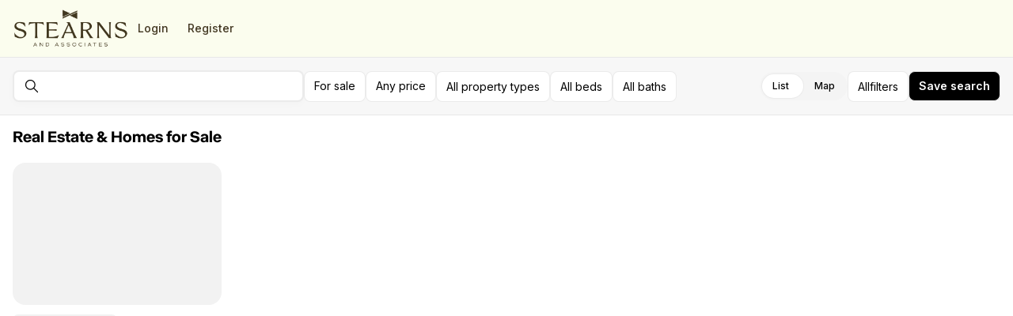

--- FILE ---
content_type: text/css
request_url: https://assets-home-search.luxurypresence.com/_next/static/css/1268d1166ac49227.css
body_size: 3846
content:
.ListingStatusIndicator_container__HLDWy{color:#848484}.ListingStatusIndicator_container__HLDWy[data-variant=ACTIVE]{color:#000}.ListingStatusIndicator_container__HLDWy[data-variant=CLOSED]{color:#c4c4c4}.Status_status__4OxBf{background:currentColor;border-radius:100px}.Status_size-4__Gvj9H{height:4px;width:4px}.Status_size-6__6wiWX{height:6px;width:6px}.Status_size-8__jmIVl{height:8px;width:8px}.Status_size-12__lxU4W{height:12px;width:12px}.Status_size-small__NPHzr{height:4px;width:4px}.Status_size-medium__vF34H{height:8px;width:8px}.Status_size-large__JbqXu{height:12px;width:12px}@media screen and (min-width:564px){.Status_sm--size-4__nFlup{height:4px;width:4px}.Status_sm--size-6__UAZzF{height:6px;width:6px}.Status_sm--size-8__ADsMv{height:8px;width:8px}.Status_sm--size-12__xinfR{height:12px;width:12px}.Status_sm--size-small__0i5t7{height:4px;width:4px}.Status_sm--size-medium__47xRo{height:8px;width:8px}.Status_sm--size-large__2GHLb{height:12px;width:12px}}@media screen and (min-width:767px){.Status_md--size-4__J59yX{height:4px;width:4px}.Status_md--size-6__cmv0G{height:6px;width:6px}.Status_md--size-8__sqU4o{height:8px;width:8px}.Status_md--size-12___s39p{height:12px;width:12px}.Status_md--size-small__B66gk{height:4px;width:4px}.Status_md--size-medium__WU02G{height:8px;width:8px}.Status_md--size-large__ZA5c6{height:12px;width:12px}}@media screen and (min-width:1023px){.Status_lg--size-4___SdQ7{height:4px;width:4px}.Status_lg--size-6__U4IoN{height:6px;width:6px}.Status_lg--size-8__fKB9R{height:8px;width:8px}.Status_lg--size-12__Nt6gK{height:12px;width:12px}.Status_lg--size-small__SwtW_{height:4px;width:4px}.Status_lg--size-medium__odT2j{height:8px;width:8px}.Status_lg--size-large__i6g8p{height:12px;width:12px}}@media screen and (min-width:1279px){.Status_xl--size-4__BllQ1{height:4px;width:4px}.Status_xl--size-6__3AMRf{height:6px;width:6px}.Status_xl--size-8__znGio{height:8px;width:8px}.Status_xl--size-12__infP2{height:12px;width:12px}.Status_xl--size-small__yB7He{height:4px;width:4px}.Status_xl--size-medium__BdvG8{height:8px;width:8px}.Status_xl--size-large__B1QV0{height:12px;width:12px}}.RadioGroup_group__nzwOE{display:flex;flex-direction:column}.RadioGroup_group__nzwOE[data-orientation=horizontal]{flex-direction:row}.RadioGroup_group__nzwOE[data-direction=rtl] .RadioGroup_item__wNKzu{flex-direction:row-reverse}.RadioGroup_group__nzwOE[data-variant=default] .RadioGroup_item__wNKzu{position:relative;width:100%}.RadioGroup_group__nzwOE[data-variant=default] .RadioGroup_item__wNKzu>label{border-radius:8px;flex:1;padding:16px 48px 16px 16px;min-width:200px}.RadioGroup_group__nzwOE[data-variant=default] .RadioGroup_item__wNKzu>[role=radio]{box-sizing:content-box;flex:0;width:16px;position:absolute;right:16px;top:16px}.RadioGroup_group__nzwOE[data-variant=default] .RadioGroup_item__wNKzu>[role=radio][data-state=unchecked]{opacity:0}.RadioGroup_group__nzwOE[data-variant=default] .RadioGroup_item__wNKzu>*{background:#fff;transition:background .1s ease-in-out,opacity .1s ease-in-out;will-change:background,opacity}.RadioGroup_group__nzwOE[data-variant=default] .RadioGroup_item__wNKzu:has([role=radio][data-state=checked])>*,.RadioGroup_group__nzwOE[data-variant=default] .RadioGroup_item__wNKzu:not(:has([role=radio]:disabled)):hover>*{background:rgba(0,0,0,.04);opacity:1}.RadioGroup_group__nzwOE[data-variant=pill] .RadioGroup_item__wNKzu{border:none;box-shadow:0 1px 2px 0 rgba(0,0,0,.05)}.RadioGroup_group__nzwOE[data-variant=pill] .RadioGroup_item__wNKzu>label{background:inherit;border:none;color:inherit;cursor:pointer;font-family:inherit;font-weight:500;outline:none;white-space:nowrap;text-decoration:none;align-items:center;display:flex;font-size:14px;font-weight:400;letter-spacing:-.6%;font-weight:600;letter-spacing:-1%;padding:10px 8px;background-color:rgba(0,0,0,.06);border-radius:8px;line-height:16px;justify-content:center;box-shadow:0 3px 11px 0 rgba(0,0,0,.02);box-sizing:border-box;display:inline-flex;min-width:46px;position:relative;width:fit-content;user-select:none}.RadioGroup_group__nzwOE[data-variant=pill] .RadioGroup_item__wNKzu>label.RadioGroup_fullwidth__vpQ0a{width:100%}.RadioGroup_group__nzwOE[data-variant=pill] .RadioGroup_item__wNKzu>label:disabled{pointer-events:none}.RadioGroup_group__nzwOE[data-variant=pill] .RadioGroup_item__wNKzu>label:has(svg){align-items:center;display:flex;gap:8px}.RadioGroup_group__nzwOE[data-variant=pill] .RadioGroup_item__wNKzu>label:has(svg) svg{height:16px;width:16px;outline:none}.RadioGroup_group__nzwOE[data-variant=pill] .RadioGroup_item__wNKzu>label[data-active=true]{font-weight:500}.RadioGroup_group__nzwOE[data-variant=pill] .RadioGroup_item__wNKzu>label:disabled{color:rgba(0,0,0,.32)}.RadioGroup_group__nzwOE[data-variant=pill] .RadioGroup_item__wNKzu>[role=radio]{display:none}.RadioGroup_group__nzwOE[data-variant=pill] .RadioGroup_item__wNKzu:has([role=radio][data-state=checked]:not(:disabled))>label{background-color:#000;font-weight:600}.RadioGroup_group__nzwOE[data-variant=pill] .RadioGroup_item__wNKzu:has([role=radio][data-state=checked]:not(:disabled))>*{color:#fff}.RadioGroup_group__nzwOE[data-variant=pill] .RadioGroup_item__wNKzu:not(:has([role=radio]:disabled),:has([role=radio][data-state=checked])):hover>label{background-color:rgba(0,0,0,.08)}.RadioGroup_group__nzwOE[data-variant=pill] .RadioGroup_item__wNKzu:has([role=radio]:disabled){cursor:not-allowed}.RadioGroup_group__nzwOE[data-variant=pill] .RadioGroup_item__wNKzu:has([role=radio]:disabled)>*{color:rgba(0,0,0,.32)}.RadioGroup_item__wNKzu{background:#fff;cursor:pointer}.RadioGroup_item__wNKzu [role=radio]{background:none;border:none;outline:none;padding:0;margin:0}.RadioGroup_checkbox__JNY7n{background:#000;border-radius:4px;width:16px;height:16px;display:flex;align-items:center;justify-content:center;position:relative}.RadioGroup_checkbox__JNY7n:before{content:url("data:image/svg+xml,%3Csvg xmlns='http://www.w3.org/2000/svg' width='8' height='6' fill='none'%3E%3Cpath stroke='%23fff' stroke-linecap='round' d='M.884 2.987 2.822 4.97a.2.2 0 0 0 .286 0L7.115.883' style='stroke:%23fff;stroke-opacity:1'/%3E%3C/svg%3E");position:absolute;display:flex;align-items:center;justify-content:center;top:50%;left:50%;transform:translate(-50%,-50%);width:8px;height:8px;margin-top:-2px;z-index:1}.Empty_subMessage__akI8P{max-width:300px}.Drawer_drawer__yL9Ir{border-top-left-radius:24px;border-top-right-radius:24px;bottom:0;display:flex;flex-direction:column;left:0;padding:0;position:fixed;right:0;z-index:4;max-height:calc(100dvh - 32px);height:auto}.Drawer_drawer__yL9Ir[data-fullscreen]{height:100%}.Drawer_drawer__yL9Ir:focus{outline:none}.Drawer_overlay__fPrt6{background-color:rgba(64,64,64,.4);inset:0;position:fixed;z-index:4}.Drawer_close__Bvz5j{background-color:transparent;border:none;color:#000;cursor:pointer;display:flex;padding:10px;border-radius:8px;transform:scale(1);transition:transform .2s ease-in-out,background-color .2s ease-in-out}.Drawer_close__Bvz5j:hover{background-color:#f5f5f5}.Drawer_close__Bvz5j:active{background-color:#ebebeb;transform:scale(.9)}.Drawer_close__Bvz5j svg{outline:none}.Drawer_bar__ZdSwY{border-radius:100px;margin:8px auto}.Drawer_footer___IQSO,.Drawer_header__HQuRt{box-sizing:border-box}.Drawer_footer___IQSO.Drawer_sticky__5prgO,.Drawer_header__HQuRt.Drawer_sticky__5prgO{left:0;right:0}.Drawer_header__HQuRt{top:0;border-top-left-radius:24px;border-top-right-radius:24px;z-index:4}.Drawer_header__HQuRt.Drawer_sticky__5prgO{position:fixed}.Drawer_header__HQuRt:not(.Drawer_sticky__5prgO){margin-left:-24px;margin-right:-24px;margin-top:-20px}.Drawer_footer___IQSO{bottom:0;z-index:2}.Drawer_footer___IQSO.Drawer_sticky__5prgO{position:fixed}.Drawer_content__JHsa7{border-top-left-radius:24px;border-top-right-radius:24px}.Drawer_content__JHsa7:has(.Drawer_bar__ZdSwY){padding-top:0}.Drawer_content__JHsa7:has(.Drawer_header__HQuRt.Drawer_sticky__5prgO){padding-top:81px}.Drawer_content__JHsa7:has(.Drawer_footer___IQSO.Drawer_sticky__5prgO){padding-bottom:90px}.Accordion_item__twL2n{overflow:hidden;margin-top:1px}.Accordion_item__twL2n:first-child{margin-top:0}.Accordion_header__DtLil{display:flex;margin:0}.Accordion_headerActionLabel__R2lIc,.Accordion_subtitle__h0QX2{font-family:Inter,sans-serif;font-size:14px;font-weight:400;color:#838383}.Accordion_subtitle__h0QX2{display:none}.Accordion_trigger__ZeYVR{align-items:center;background-color:transparent;border:none;cursor:pointer;display:flex;flex:1;font-family:inherit;justify-content:space-between;padding:12px 0;font-size:16px;line-height:20px;letter-spacing:-.4%}.Accordion_trigger__ZeYVR[data-state=open] svg{transform:rotate(90deg)}.Accordion_trigger__ZeYVR[data-state=open] .Accordion_headerActionLabel__R2lIc{display:none}.Accordion_trigger__ZeYVR[data-state=open] .Accordion_subtitle__h0QX2{display:block}.Accordion_trigger__ZeYVR svg{transition:transform .2s ease-in}.Accordion_content__9dC1g[data-state=open]{animation:Accordion_slideDown__yaMuI .35s ease-out}.Accordion_content__9dC1g[data-state=closed]{animation:Accordion_slideUp__gJ_nP .25s ease-out}@keyframes Accordion_slideDown__yaMuI{0%{height:0}to{height:var(--radix-accordion-content-height)}}@keyframes Accordion_slideUp__gJ_nP{0%{height:var(--radix-accordion-content-height)}to{height:0}}.VerticalScroll_viewport__IJeAx{width:100%;height:100%}.VerticalScroll_viewport__IJeAx[data-orientation=vertical]>div:first-child{display:block!important;min-height:100%}.VerticalScroll_scrollbar__5yODr{display:flex;user-select:none;touch-action:none;padding:2px;background:#fff;transition:background .16s ease-out;width:var(--scrollbar-size,10px)}.VerticalScroll_scrollbar__5yODr:hover{background:#fff}.VerticalScroll_thumb__M9YI8{flex:1;background:#e7e7e7;border-radius:var(--scrollbar-size,10px);position:relative}.VerticalScroll_thumb__M9YI8:before{content:"";position:absolute;top:50%;left:50%;transform:translate(-50%,-50%);width:100%;height:100%;min-width:44px;min-height:44px}.VerticalScroll_corner__saVEB{background:#000}.Filters_form__f573C,.Filters_form__f573C>fieldset{width:100%}.Filters_fields__cnGTf{display:none}@media(min-width:767px){.Filters_fields__cnGTf{display:flex}}.Filters_fields__cnGTf>[type=button]{display:none}@media(min-width:1279px){.Filters_fields__cnGTf>[type=button]{display:flex}}.Filters_priceRangeV2__ZzQEz:focus-within{border-width:1.5px}.Filters_searchV2__KNuc9{--bg:var(--input-background,#fff);background-color:var(--bg);border:1.5px solid rgba(0,0,0,.08);border-radius:8px;box-shadow:none;transition:border-color .1s ease-in-out,box-shadow .1s ease-in-out;height:40px;box-shadow:0 3px 11px 0 rgba(0,0,0,.02)}.Filters_searchV2__KNuc9>input{padding:10.5px 12px;background-color:var(--bg)!important}.Filters_searchV2__KNuc9:has(input:focus,input:active){background-color:var(--bg);border-color:#000;box-shadow:0 3px 11px 0 rgba(0,0,0,.06)}@media(pointer:fine){.Filters_searchV2__KNuc9:has(input:hover){background-color:var(--bg);border-color:#000;box-shadow:0 3px 11px 0 rgba(0,0,0,.06)}}.Filters_searchV2__KNuc9>input{padding-left:8px}@media(min-width:564px){.Filters_searchV2__KNuc9[data-state=open]{margin-top:-9px;margin-bottom:-9px}.Filters_searchV2__KNuc9[data-state=open]:has(input:hover,input:focus,input:active){border-color:transparent}}.Filters_trigger__mM5m6[data-variant=dropdown]{gap:0;font-weight:400}@media(min-width:767px){.Filters_trigger__mM5m6[data-variant=dropdown]{border-color:#e7e7e7}}.Filters_trigger__mM5m6[data-variant=dropdown]>span{line-height:16px}@media(min-width:767px){.Filters_modal__6VubN{--modal-width:375px;border-radius:0;border-top:0;height:calc(100dvh - var(--header-with-filters-height) + 1px);left:calc(100dvw - var(--modal-width));max-height:unset!important;max-width:var(--modal-width);overflow:scroll;padding:0;position:relative;right:0;top:calc(var(--header-with-filters-height) - 1px);transform:none;width:100dvw;will-change:transform}.Filters_modal__6VubN[data-state=open]{animation:Filters_slideIn__A3s_i .2s ease-out}.Filters_modal__6VubN[data-state=closed]{animation:Filters_slideOut__t9mib .2s ease-out}}@keyframes Filters_slideIn__A3s_i{0%{transform:translateX(100%)}to{transform:translateX(0)}}@keyframes Filters_slideOut__t9mib{0%{transform:translateX(0)}to{transform:translateX(100%)}}.Filters_drawContainer__noZsa{position:relative}@media(max-width:564px){.Filters_drawContainerMobile__5oXMY{height:50px}}.Filters_drawBar__exITM{--bg:var(--input-background,#f7f7f7);position:absolute;top:0;left:0;right:0;z-index:1;display:flex;justify-content:space-between;align-items:center;background-color:var(--bg);width:100%;transition:all .3s ease-in-out;opacity:1}@media(max-width:564px){.Filters_drawBar__exITM{padding:16px 20px}}.Filters_drawBarHidden__jC5Ok{opacity:0;pointer-events:none}.Filters_drawBarButtons__xpfnk{display:none}@media(min-width:767px){.Filters_drawBarButtons__xpfnk{display:flex}}.Filters_mobileDrawBarButtons__soCm9{position:fixed;z-index:10;bottom:0;left:0;right:0;display:flex;justify-content:center;align-items:space-between;gap:16px;width:100%;height:72px;padding:16px 24px;background-color:var(--bg,#f7f7f7);border-top:1px solid #e7e7e7}@media(min-width:767px){.Filters_mobileDrawBarButtons__soCm9{display:none}}@media(max-width:564px){.Filters_drawHintLabel__C83Ic{text-align:center}}.SavedSearch_trigger__11L_T[data-variant=dropdown]{justify-content:center;border-color:transparent;background-color:#000;color:#fff}.SavedSearch_trigger__11L_T[data-variant=dropdown]:hover{background:#404040}@media(min-width:767px){.SavedSearch_trigger__11L_T[data-variant=dropdown]{border-color:#e7e7e7}}.SavedSearch_popover__seBxY{margin-top:4px;border-radius:6px;margin-right:0;height:calc(100dvh - var(--header-plus-filters-height));overflow:scroll;padding:0;position:relative;width:100vw}@media(min-width:767px){.SavedSearch_popover__seBxY{width:375px;margin-right:12px}}.SelectSort_item__oBEb8{padding:16px}.SelectSort_item__oBEb8.SelectSort_active__nMHL8{background:#f3f3f3;position:relative}.SelectSort_item__oBEb8.SelectSort_active__nMHL8:before{width:16px;height:16px;content:"";position:absolute;top:50%;right:16px;transform:translateY(-50%);background:#000;border-radius:4px}.SelectSort_item__oBEb8.SelectSort_active__nMHL8:after{content:url("data:image/svg+xml,%3Csvg xmlns='http://www.w3.org/2000/svg' width='8' height='6' fill='none'%3E%3Cpath stroke='%23fff' stroke-linecap='round' d='M.884 2.987 2.822 4.97a.2.2 0 0 0 .286 0L7.115.883' style='stroke:%23fff;stroke-opacity:1'/%3E%3C/svg%3E");position:absolute;top:50%;right:20px;transform:translateY(-50%);z-index:1;display:flex;align-items:center;justify-content:center;width:8px;height:8px;margin-top:-2px}.ListingSort_sort__5mdNy{align-items:center;display:flex;justify-content:space-between}.ListingSort_sort__5mdNy label{align-items:center;display:flex;font-size:14px;gap:8px}.ListingSort_sort__5mdNy [role=combobox]{background-color:transparent!important;border:0;padding:0}.ListingSort_sort__5mdNy [role=combobox]>span{padding:0}.ListingSort_sort__5mdNy h6>span{color:#848484}.ListingSort_sort__5mdNy .ListingSort_sortbutton__Oe6YA{border:none}.PriceTooltip_trigger__NyWd_{position:relative;z-index:1}.ListingInformationCard_card__L37kD{--border-radius:6px;border-radius:var(--border-radius);height:100%;width:100%;position:relative;will-change:box-shadow;transition:box-shadow .2s ease}.ListingInformationCard_card__L37kD:not(.ListingInformationCard_default__PkcBC):has(a:focus-visible){box-shadow:0 10px 10px hsla(0,0%,60%,.1);outline:1px auto #000}.ListingInformationCard_card__L37kD.ListingInformationCard_default__PkcBC:has(a:focus-visible) .ListingInformationCard_header__grDp8{outline:2px solid #000}.ListingInformationCard_default__PkcBC{--border-radius:16px}.ListingInformationCard_default__PkcBC:hover .ListingInformationCard_image__1V9y7:before{opacity:.1}.ListingInformationCard_default__PkcBC .ListingInformationCard_header__grDp8,.ListingInformationCard_default__PkcBC .ListingInformationCard_imageContainer__Yt84F,.ListingInformationCard_default__PkcBC .ListingInformationCard_loadingImage__89ceJ{border-radius:var(--border-radius)}.ListingInformationCard_default__PkcBC .ListingInformationCard_body__T65Ik{border:0;padding:12px 0 0}.ListingInformationCard_default__PkcBC.ListingInformationCard_loading__xVAPX .ListingInformationCard_header__grDp8{aspect-ratio:16/9;block-size:auto;max-inline-size:100%;width:100%}.ListingInformationCard_border__VqsvW:hover{box-shadow:0 10px 10px hsla(0,0%,60%,.1)}.ListingInformationCard_border__VqsvW .ListingInformationCard_body__T65Ik{border:1px solid #e7e7e7;padding:16px}.ListingInformationCard_header__grDp8{position:relative}.ListingInformationCard_actions__eHqnn,.ListingInformationCard_status__96EWk{position:absolute;z-index:1}.ListingInformationCard_actions__eHqnn{right:0;top:0}.ListingInformationCard_status__96EWk{left:12px;top:12px;gap:8px}.ListingInformationCard_tag__CJ55J{background:rgba(0,0,0,.56);backdrop-filter:blur(32px)}.ListingInformationCard_imageContainer__Yt84F,.ListingInformationCard_loadingImage__89ceJ{border-top-left-radius:var(--border-radius);border-top-right-radius:var(--border-radius)}.ListingInformationCard_imageContainer__Yt84F{height:100%;width:100%;overflow:hidden;position:relative}.ListingInformationCard_image__1V9y7{position:relative;width:100%}.ListingInformationCard_image__1V9y7:before{content:"";position:absolute;left:0;top:0;right:0;bottom:0;will-change:opacity;transition:opacity .2s ease;opacity:0;background:#000;border-radius:16px}.ListingInformationCard_attribution___PYHo{box-sizing:border-box;font-size:12px;color:#fff;position:absolute;bottom:0;left:0;width:100%;padding:16px 16px 8px;background:linear-gradient(180deg,transparent,rgba(0,0,0,.75))}.ListingInformationCard_body__T65Ik{height:100%;border-bottom-left-radius:var(--border-radius);border-bottom-right-radius:var(--border-radius)}.ListingInformationCard_link__2I1TD{color:inherit;text-decoration:none;outline:none;-webkit-tap-highlight-color:rgba(0,0,0,0)}.ListingInformationCard_link__2I1TD:after{content:"";position:absolute;left:0;top:0;right:0;bottom:0}.ListingInformationCard_bar__AJ0cg{border-radius:var(--border-radius);height:14px}.ListingInformationCard_bar__AJ0cg[data-size=half]{width:50%}.ListingInformationCard_bar__AJ0cg.ListingInformationCard_title__3PNHe{height:14px}.ListingInformationCard_dot__H74gh{height:1.5px;width:1.5px}

--- FILE ---
content_type: application/javascript; charset=UTF-8
request_url: https://stearnspartners.com/cdn-cgi/challenge-platform/h/b/scripts/jsd/93954b626b88/main.js?
body_size: 4570
content:
window._cf_chl_opt={nMUP5:'b'};~function(r4,M,o,X,P,J,e,n){r4=K,function(W,S,rw,r3,Z,h){for(rw={W:376,S:392,Z:393,h:371,H:429,i:470,j:459,a:472,c:394,v:449,s:414},r3=K,Z=W();!![];)try{if(h=-parseInt(r3(rw.W))/1*(parseInt(r3(rw.S))/2)+-parseInt(r3(rw.Z))/3+-parseInt(r3(rw.h))/4*(-parseInt(r3(rw.H))/5)+-parseInt(r3(rw.i))/6+-parseInt(r3(rw.j))/7*(parseInt(r3(rw.a))/8)+parseInt(r3(rw.c))/9*(parseInt(r3(rw.v))/10)+parseInt(r3(rw.s))/11,h===S)break;else Z.push(Z.shift())}catch(H){Z.push(Z.shift())}}(Q,598002),M=this||self,o=M[r4(413)],X={},X[r4(448)]='o',X[r4(482)]='s',X[r4(452)]='u',X[r4(467)]='z',X[r4(475)]='n',X[r4(485)]='I',X[r4(456)]='b',P=X,M[r4(435)]=function(W,S,Z,h,rH,rt,rh,r9,i,j,s,U,L,D){if(rH={W:430,S:423,Z:398,h:430,H:423,i:455,j:377,a:417,c:455,v:417,s:458,U:395,L:446,b:401,d:432},rt={W:484,S:446,Z:389},rh={W:462,S:400,Z:439,h:478},r9=r4,null===S||void 0===S)return h;for(i=A(S),W[r9(rH.W)][r9(rH.S)]&&(i=i[r9(rH.Z)](W[r9(rH.h)][r9(rH.H)](S))),i=W[r9(rH.i)][r9(rH.j)]&&W[r9(rH.a)]?W[r9(rH.c)][r9(rH.j)](new W[(r9(rH.v))](i)):function(y,rr,F){for(rr=r9,y[rr(rt.W)](),F=0;F<y[rr(rt.S)];y[F]===y[F+1]?y[rr(rt.Z)](F+1,1):F+=1);return y}(i),j='nAsAaAb'.split('A'),j=j[r9(rH.s)][r9(rH.U)](j),s=0;s<i[r9(rH.L)];U=i[s],L=f(W,S,U),j(L)?(D='s'===L&&!W[r9(rH.b)](S[U]),r9(rH.d)===Z+U?H(Z+U,L):D||H(Z+U,S[U])):H(Z+U,L),s++);return h;function H(y,F,r8){r8=K,Object[r8(rh.W)][r8(rh.S)][r8(rh.Z)](h,F)||(h[F]=[]),h[F][r8(rh.h)](y)}},J=r4(476)[r4(461)](';'),e=J[r4(458)][r4(395)](J),M[r4(373)]=function(W,S,ri,rQ,Z,h,H,i){for(ri={W:428,S:446,Z:446,h:372,H:478,i:419},rQ=r4,Z=Object[rQ(ri.W)](S),h=0;h<Z[rQ(ri.S)];h++)if(H=Z[h],'f'===H&&(H='N'),W[H]){for(i=0;i<S[Z[h]][rQ(ri.Z)];-1===W[H][rQ(ri.h)](S[Z[h]][i])&&(e(S[Z[h]][i])||W[H][rQ(ri.H)]('o.'+S[Z[h]][i])),i++);}else W[H]=S[Z[h]][rQ(ri.i)](function(j){return'o.'+j})},n=function(rL,rp,rU,rv,rz,S,Z,h){return rL={W:437,S:375},rp={W:390,S:390,Z:478,h:390,H:390,i:445,j:411,a:411},rU={W:446},rv={W:446,S:411,Z:462,h:400,H:439,i:462,j:439,a:462,c:439,v:473,s:478,U:478,L:478,b:390,d:478,D:390,m:400,g:478,y:478,k:478,F:478,Y:445},rz=r4,S=String[rz(rL.W)],Z={'h':function(H,ra){return ra={W:420,S:411},null==H?'':Z.g(H,6,function(i,rW){return rW=K,rW(ra.W)[rW(ra.S)](i)})},'g':function(H,i,j,rS,s,U,L,D,y,F,Y,O,x,N,C,r0,r1,r2){if(rS=rz,H==null)return'';for(U={},L={},D='',y=2,F=3,Y=2,O=[],x=0,N=0,C=0;C<H[rS(rv.W)];C+=1)if(r0=H[rS(rv.S)](C),Object[rS(rv.Z)][rS(rv.h)][rS(rv.H)](U,r0)||(U[r0]=F++,L[r0]=!0),r1=D+r0,Object[rS(rv.i)][rS(rv.h)][rS(rv.j)](U,r1))D=r1;else{if(Object[rS(rv.a)][rS(rv.h)][rS(rv.c)](L,D)){if(256>D[rS(rv.v)](0)){for(s=0;s<Y;x<<=1,i-1==N?(N=0,O[rS(rv.s)](j(x)),x=0):N++,s++);for(r2=D[rS(rv.v)](0),s=0;8>s;x=1.43&r2|x<<1.62,i-1==N?(N=0,O[rS(rv.U)](j(x)),x=0):N++,r2>>=1,s++);}else{for(r2=1,s=0;s<Y;x=r2|x<<1,i-1==N?(N=0,O[rS(rv.s)](j(x)),x=0):N++,r2=0,s++);for(r2=D[rS(rv.v)](0),s=0;16>s;x=x<<1.56|r2&1.46,i-1==N?(N=0,O[rS(rv.L)](j(x)),x=0):N++,r2>>=1,s++);}y--,0==y&&(y=Math[rS(rv.b)](2,Y),Y++),delete L[D]}else for(r2=U[D],s=0;s<Y;x=1&r2|x<<1,N==i-1?(N=0,O[rS(rv.d)](j(x)),x=0):N++,r2>>=1,s++);D=(y--,0==y&&(y=Math[rS(rv.D)](2,Y),Y++),U[r1]=F++,String(r0))}if(D!==''){if(Object[rS(rv.Z)][rS(rv.m)][rS(rv.H)](L,D)){if(256>D[rS(rv.v)](0)){for(s=0;s<Y;x<<=1,N==i-1?(N=0,O[rS(rv.g)](j(x)),x=0):N++,s++);for(r2=D[rS(rv.v)](0),s=0;8>s;x=r2&1.29|x<<1.77,i-1==N?(N=0,O[rS(rv.s)](j(x)),x=0):N++,r2>>=1,s++);}else{for(r2=1,s=0;s<Y;x=x<<1.06|r2,i-1==N?(N=0,O[rS(rv.y)](j(x)),x=0):N++,r2=0,s++);for(r2=D[rS(rv.v)](0),s=0;16>s;x=x<<1|1&r2,N==i-1?(N=0,O[rS(rv.k)](j(x)),x=0):N++,r2>>=1,s++);}y--,y==0&&(y=Math[rS(rv.D)](2,Y),Y++),delete L[D]}else for(r2=U[D],s=0;s<Y;x=x<<1|r2&1.6,i-1==N?(N=0,O[rS(rv.F)](j(x)),x=0):N++,r2>>=1,s++);y--,0==y&&Y++}for(r2=2,s=0;s<Y;x=1&r2|x<<1,i-1==N?(N=0,O[rS(rv.y)](j(x)),x=0):N++,r2>>=1,s++);for(;;)if(x<<=1,N==i-1){O[rS(rv.F)](j(x));break}else N++;return O[rS(rv.Y)]('')},'j':function(H,rs,rZ){return rs={W:473},rZ=rz,null==H?'':''==H?null:Z.i(H[rZ(rU.W)],32768,function(i,rM){return rM=rZ,H[rM(rs.W)](i)})},'i':function(H,i,j,ro,s,U,L,D,y,F,Y,O,x,N,C,r0,r2,r1){for(ro=rz,s=[],U=4,L=4,D=3,y=[],O=j(0),x=i,N=1,F=0;3>F;s[F]=F,F+=1);for(C=0,r0=Math[ro(rp.W)](2,2),Y=1;r0!=Y;r1=O&x,x>>=1,0==x&&(x=i,O=j(N++)),C|=Y*(0<r1?1:0),Y<<=1);switch(C){case 0:for(C=0,r0=Math[ro(rp.S)](2,8),Y=1;r0!=Y;r1=O&x,x>>=1,x==0&&(x=i,O=j(N++)),C|=(0<r1?1:0)*Y,Y<<=1);r2=S(C);break;case 1:for(C=0,r0=Math[ro(rp.S)](2,16),Y=1;r0!=Y;r1=O&x,x>>=1,0==x&&(x=i,O=j(N++)),C|=Y*(0<r1?1:0),Y<<=1);r2=S(C);break;case 2:return''}for(F=s[3]=r2,y[ro(rp.Z)](r2);;){if(N>H)return'';for(C=0,r0=Math[ro(rp.h)](2,D),Y=1;Y!=r0;r1=O&x,x>>=1,x==0&&(x=i,O=j(N++)),C|=(0<r1?1:0)*Y,Y<<=1);switch(r2=C){case 0:for(C=0,r0=Math[ro(rp.H)](2,8),Y=1;Y!=r0;r1=O&x,x>>=1,0==x&&(x=i,O=j(N++)),C|=Y*(0<r1?1:0),Y<<=1);s[L++]=S(C),r2=L-1,U--;break;case 1:for(C=0,r0=Math[ro(rp.W)](2,16),Y=1;Y!=r0;r1=x&O,x>>=1,x==0&&(x=i,O=j(N++)),C|=(0<r1?1:0)*Y,Y<<=1);s[L++]=S(C),r2=L-1,U--;break;case 2:return y[ro(rp.i)]('')}if(U==0&&(U=Math[ro(rp.W)](2,D),D++),s[r2])r2=s[r2];else if(L===r2)r2=F+F[ro(rp.j)](0);else return null;y[ro(rp.Z)](r2),s[L++]=F+r2[ro(rp.a)](0),U--,F=r2,U==0&&(U=Math[ro(rp.S)](2,D),D++)}}},h={},h[rz(rL.S)]=Z.h,h}(),V();function A(W,rE,r7,S){for(rE={W:398,S:428,Z:425},r7=r4,S=[];null!==W;S=S[r7(rE.W)](Object[r7(rE.S)](W)),W=Object[r7(rE.Z)](W));return S}function E(Z,h,rC,rI,H,i,j){if(rC={W:438,S:441,Z:443,h:409,H:451,i:433,j:443,a:427,c:460,v:409,s:451,U:433,L:403,b:399,d:427},rI=r4,H=rI(rC.W),!Z[rI(rC.S)])return;h===rI(rC.Z)?(i={},i[rI(rC.h)]=H,i[rI(rC.H)]=Z.r,i[rI(rC.i)]=rI(rC.j),M[rI(rC.a)][rI(rC.c)](i,'*')):(j={},j[rI(rC.v)]=H,j[rI(rC.s)]=Z.r,j[rI(rC.U)]=rI(rC.L),j[rI(rC.b)]=h,M[rI(rC.d)][rI(rC.c)](j,'*'))}function K(r,z,W){return W=Q(),K=function(S,Z,M){return S=S-368,M=W[S],M},K(r,z)}function R(W,S,rG,r5){return rG={W:465,S:465,Z:462,h:378,H:439,i:372,j:396},r5=r4,S instanceof W[r5(rG.W)]&&0<W[r5(rG.S)][r5(rG.Z)][r5(rG.h)][r5(rG.H)](S)[r5(rG.i)](r5(rG.j))}function I(rq,rP,W,S,Z,h){return rq={W:370,S:463,Z:431},rP=r4,W=M[rP(rq.W)],S=3600,Z=Math[rP(rq.S)](+atob(W.t)),h=Math[rP(rq.S)](Date[rP(rq.Z)]()/1e3),h-Z>S?![]:!![]}function Q(Q0){return Q0='function,Set,DOMContentLoaded,map,HVGUnlb6QEJ9okgShp20A$X8stZD1OMrRdjBqYz7+aT-wyCI4NLKv5uFieWcfPx3m,/invisible/jsd,chlApiSitekey,getOwnPropertyNames,ontimeout,getPrototypeOf,nMUP5,parent,keys,1063190DsebVm,Object,now,d.cookie,event,removeChild,Ijql6,chlApiRumWidgetAgeMs,fromCharCode,cloudflare-invisible,call,/b/ov1/0.5179103376118034:1763270537:iqYUiV97yAUI9U8xkyu33KB1o_pBLlx3saTI-0a3x4o/,api,catch,success,isArray,join,length,onreadystatechange,object,90uxdYUO,random,sid,undefined,addEventListener,contentWindow,Array,boolean,iframe,includes,7KbvSiI,postMessage,split,prototype,floor,loading,Function,onerror,symbol,display: none,tabIndex,6065520HcEaHy,VIQF7,1618280xSwQfk,charCodeAt,open,number,_cf_chl_opt;kdLcs8;ZYSYt6;mJfw0;CntK7;Fikdj5;PZulp7;bMAJa5;LsaOO2;cwlZd3;xrOqw4;MoGZ8;ZxbA6;vlPW5;Ijql6;UxIdq5;sfiTj7;FtwmA0,jsd,push,errorInfoObject,chlApiUrl,body,string,createElement,sort,bigint,error on cf_chl_props,style,chlApiClientVersion,__CF$cv$params,12HYNfUc,indexOf,UxIdq5,navigator,RWMr,94701dDZgvZ,from,toString,status,stringify,readyState,appendChild,JwVtE8,send,contentDocument,msg,/cdn-cgi/challenge-platform/h/,clientInformation,splice,pow,Brug8,22AeEmLm,653232kUqTfk,514071FyzkYu,bind,[native code],POST,concat,detail,hasOwnProperty,isNaN,chctx,error,xhr-error,evkH5,http-code:,_cf_chl_opt,timeout,source,/jsd/oneshot/93954b626b88/0.5179103376118034:1763270537:iqYUiV97yAUI9U8xkyu33KB1o_pBLlx3saTI-0a3x4o/,charAt,onload,document,21105447ibDOXO,XMLHttpRequest'.split(','),Q=function(){return Q0},Q()}function f(W,S,Z,rV,r6,h){r6=(rV={W:442,S:455,Z:444,h:455,H:416},r4);try{return S[Z][r6(rV.W)](function(){}),'p'}catch(H){}try{if(S[Z]==null)return S[Z]===void 0?'u':'x'}catch(i){return'i'}return W[r6(rV.S)][r6(rV.Z)](S[Z])?'a':S[Z]===W[r6(rV.h)]?'D':S[Z]===!0?'T':!1===S[Z]?'F':(h=typeof S[Z],r6(rV.H)==h?R(W,S[Z])?'N':'f':P[h]||'?')}function B(rj,rK,Z,h,H,i,j){rK=(rj={W:483,S:457,Z:368,h:468,H:469,i:481,j:382,a:454,c:388,v:374,s:385,U:481,L:434},r4);try{return Z=o[rK(rj.W)](rK(rj.S)),Z[rK(rj.Z)]=rK(rj.h),Z[rK(rj.H)]='-1',o[rK(rj.i)][rK(rj.j)](Z),h=Z[rK(rj.a)],H={},H=Ijql6(h,h,'',H),H=Ijql6(h,h[rK(rj.c)]||h[rK(rj.v)],'n.',H),H=Ijql6(h,Z[rK(rj.s)],'d.',H),o[rK(rj.U)][rK(rj.L)](Z),i={},i.r=H,i.e=null,i}catch(a){return j={},j.r={},j.e=a,j}}function V(rN,rx,rY,rB,W,S,Z,h,H){if(rN={W:370,S:441,Z:381,h:464,H:453,i:453,j:418,a:447},rx={W:381,S:464,Z:447},rY={W:486},rB=r4,W=M[rB(rN.W)],!W)return;if(!I())return;(S=![],Z=W[rB(rN.S)]===!![],h=function(rn,i){if(rn=rB,!S){if(S=!![],!I())return;i=B(),G(i.r,function(j){E(W,j)}),i.e&&T(rn(rY.W),i.e)}},o[rB(rN.Z)]!==rB(rN.h))?h():M[rB(rN.H)]?o[rB(rN.i)](rB(rN.j),h):(H=o[rB(rN.a)]||function(){},o[rB(rN.a)]=function(rl){rl=rB,H(),o[rl(rx.W)]!==rl(rx.S)&&(o[rl(rx.Z)]=H,h())})}function l(W,rb,rX){return rb={W:450},rX=r4,Math[rX(rb.W)]()<W}function T(h,H,rk,re,i,j,a,c,v,s,U,L){if(rk={W:386,S:403,Z:370,h:387,H:407,i:426,j:440,a:421,c:415,v:474,s:397,U:408,L:424,b:422,d:405,D:480,m:471,g:436,y:407,k:383,F:369,Y:407,O:391,x:479,N:402,C:409,r0:477,r1:384,r2:375},re=r4,!l(.01))return![];j=(i={},i[re(rk.W)]=h,i[re(rk.S)]=H,i);try{a=M[re(rk.Z)],c=re(rk.h)+M[re(rk.H)][re(rk.i)]+re(rk.j)+a.r+re(rk.a),v=new M[(re(rk.c))](),v[re(rk.v)](re(rk.s),c),v[re(rk.U)]=2500,v[re(rk.L)]=function(){},s={},s[re(rk.b)]=M[re(rk.H)][re(rk.d)],s[re(rk.D)]=M[re(rk.H)][re(rk.m)],s[re(rk.g)]=M[re(rk.y)][re(rk.k)],s[re(rk.F)]=M[re(rk.Y)][re(rk.O)],U=s,L={},L[re(rk.x)]=j,L[re(rk.N)]=U,L[re(rk.C)]=re(rk.r0),v[re(rk.r1)](n[re(rk.r2)](L))}catch(b){}}function G(W,S,rg,rm,rD,rd,rR,Z,h){rg={W:370,S:415,Z:474,h:397,H:387,i:407,j:426,a:410,c:441,v:408,s:424,U:412,L:466,b:384,d:375,D:380},rm={W:404},rD={W:379,S:379,Z:443,h:406},rd={W:408},rR=r4,Z=M[rR(rg.W)],h=new M[(rR(rg.S))](),h[rR(rg.Z)](rR(rg.h),rR(rg.H)+M[rR(rg.i)][rR(rg.j)]+rR(rg.a)+Z.r),Z[rR(rg.c)]&&(h[rR(rg.v)]=5e3,h[rR(rg.s)]=function(rf){rf=rR,S(rf(rd.W))}),h[rR(rg.U)]=function(rA){rA=rR,h[rA(rD.W)]>=200&&h[rA(rD.S)]<300?S(rA(rD.Z)):S(rA(rD.h)+h[rA(rD.S)])},h[rR(rg.L)]=function(rJ){rJ=rR,S(rJ(rm.W))},h[rR(rg.b)](n[rR(rg.d)](JSON[rR(rg.D)](W)))}}()